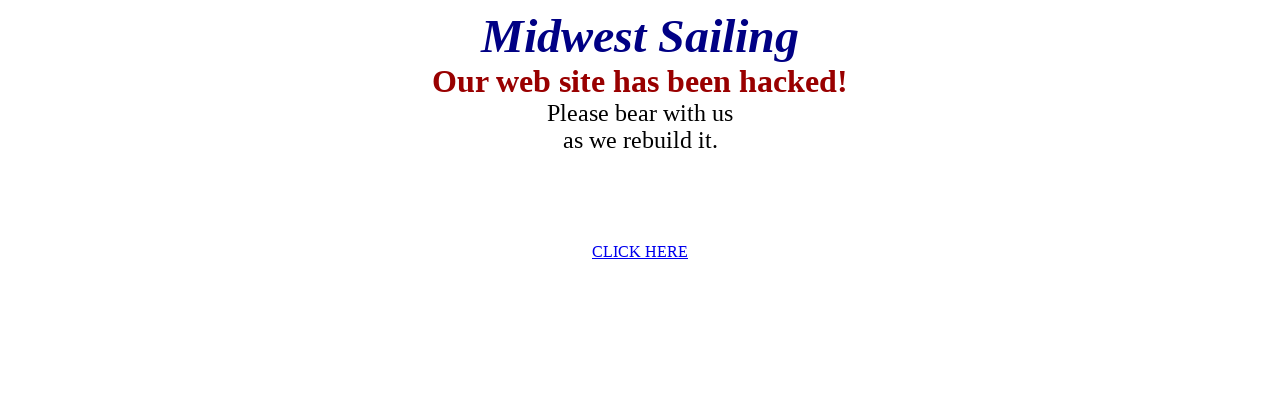

--- FILE ---
content_type: text/html
request_url: http://midwestsailing.com/
body_size: 374
content:
<!DOCTYPE html PUBLIC "-//W3C//DTD HTML 3.2//EN"><html><head>  <title>Midwest Sailing</title>  <meta name="generator" content="WDL-Website-Builder"></head><body>  <center>    <font color="#000084" size="7"><b><i>Midwest Sailing</i></b></font><br>   <font color="#990000" size="6"><b>Our web site has been hacked!</b></font><br><font size="5">Please bear with us<br>as we rebuild it.</font>  </center><br>  <pre>&#13;&#13;&#13;</pre>  <center>    <a href="http://www.midwestsailing.com/index.shtml">CLICK HERE</a>  </center></body></html>